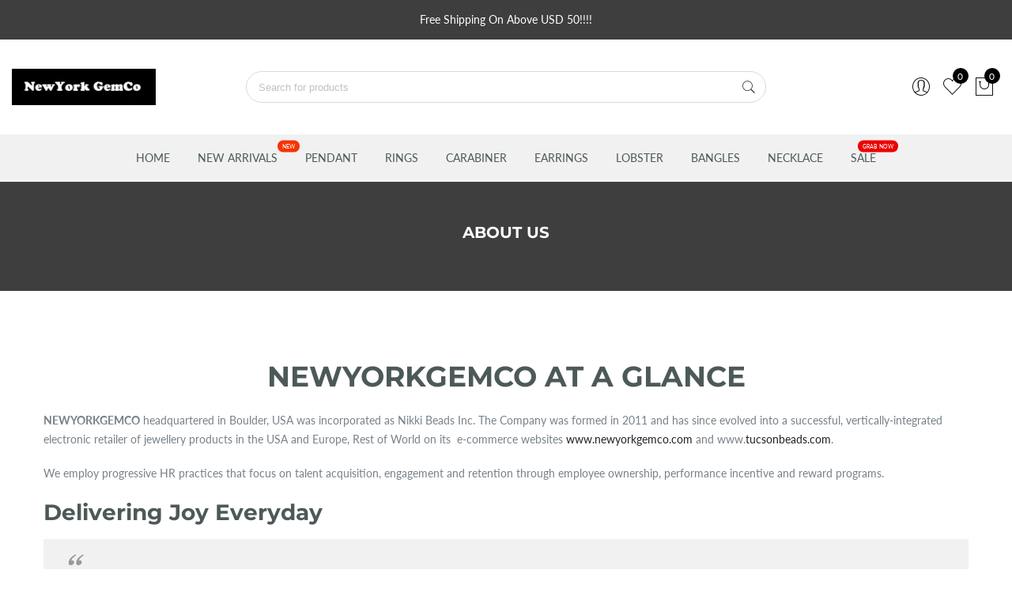

--- FILE ---
content_type: text/css
request_url: https://newyorkgemco.com/cdn/shop/t/6/assets/css_setting.css?v=69625994348711186501762923206
body_size: 4271
content:
@font-face{font-family:Lato;font-weight:100;font-style:normal;src:url(//newyorkgemco.com/cdn/fonts/lato/lato_n1.28c16a27f5f7a3fc1b44cb5df6b7bbb1852b715f.woff2) format("woff2"),url(//newyorkgemco.com/cdn/fonts/lato/lato_n1.bf54aec592a20656da3762a257204a332a144371.woff) format("woff")}@font-face{font-family:Lato;font-weight:100;font-style:italic;src:url(//newyorkgemco.com/cdn/fonts/lato/lato_i1.7bae706c3055a9cfa69fabb03533e7e5b18e888e.woff2) format("woff2"),url(//newyorkgemco.com/cdn/fonts/lato/lato_i1.f39e8bd3aa97d6b2bb1070b1d52c9bb63a31665c.woff) format("woff")}@font-face{font-family:Lato;font-weight:200;font-style:normal;src:url(//newyorkgemco.com/cdn/fonts/lato/lato_n2.d3ec9be21518bcdf2a22ab36eee9669513493c4c.woff2) format("woff2"),url(//newyorkgemco.com/cdn/fonts/lato/lato_n2.ea69695eeeaafa62f86ca30d0e63a24495bbf8b2.woff) format("woff")}@font-face{font-family:Lato;font-weight:200;font-style:italic;src:url(//newyorkgemco.com/cdn/fonts/lato/lato_i2.a02473c17b81f0d35f555310c68494b53c1db22c.woff2) format("woff2"),url(//newyorkgemco.com/cdn/fonts/lato/lato_i2.bf63b58543c5622e6e8e8bf424e787a0d07a1d3b.woff) format("woff")}@font-face{font-family:Lato;font-weight:300;font-style:normal;src:url(//newyorkgemco.com/cdn/fonts/lato/lato_n3.a7080ececf6191f1dd5b0cb021691ca9b855c876.woff2) format("woff2"),url(//newyorkgemco.com/cdn/fonts/lato/lato_n3.61e34b2ff7341f66543eb08e8c47eef9e1cde558.woff) format("woff")}@font-face{font-family:Lato;font-weight:300;font-style:italic;src:url(//newyorkgemco.com/cdn/fonts/lato/lato_i3.d6f478a3beb94baebd09d08550010692d0969f6e.woff2) format("woff2"),url(//newyorkgemco.com/cdn/fonts/lato/lato_i3.881ba892942c15b0c0c25c0b311d6481b5311015.woff) format("woff")}@font-face{font-family:Lato;font-weight:400;font-style:normal;src:url(//newyorkgemco.com/cdn/fonts/lato/lato_n4.c3b93d431f0091c8be23185e15c9d1fee1e971c5.woff2) format("woff2"),url(//newyorkgemco.com/cdn/fonts/lato/lato_n4.d5c00c781efb195594fd2fd4ad04f7882949e327.woff) format("woff")}@font-face{font-family:Lato;font-weight:400;font-style:italic;src:url(//newyorkgemco.com/cdn/fonts/lato/lato_i4.09c847adc47c2fefc3368f2e241a3712168bc4b6.woff2) format("woff2"),url(//newyorkgemco.com/cdn/fonts/lato/lato_i4.3c7d9eb6c1b0a2bf62d892c3ee4582b016d0f30c.woff) format("woff")}@font-face{font-family:Lato;font-weight:500;font-style:normal;src:url(//newyorkgemco.com/cdn/fonts/lato/lato_n5.b2fec044fbe05725e71d90882e5f3b21dae2efbd.woff2) format("woff2"),url(//newyorkgemco.com/cdn/fonts/lato/lato_n5.f25a9a5c73ff9372e69074488f99e8ac702b5447.woff) format("woff")}@font-face{font-family:Lato;font-weight:500;font-style:italic;src:url(//newyorkgemco.com/cdn/fonts/lato/lato_i5.9501f9e8a9e09e142687495e156dec167f6a3ea3.woff2) format("woff2"),url(//newyorkgemco.com/cdn/fonts/lato/lato_i5.eca6cbf1aa9c70cc6dbfed0353a2f57e5065c864.woff) format("woff")}@font-face{font-family:Lato;font-weight:600;font-style:normal;src:url(//newyorkgemco.com/cdn/fonts/lato/lato_n6.38d0e3b23b74a60f769c51d1df73fac96c580d59.woff2) format("woff2"),url(//newyorkgemco.com/cdn/fonts/lato/lato_n6.3365366161bdcc36a3f97cfbb23954d8c4bf4079.woff) format("woff")}@font-face{font-family:Lato;font-weight:600;font-style:italic;src:url(//newyorkgemco.com/cdn/fonts/lato/lato_i6.ab357ee5069e0603c2899b31e2b8ae84c4a42a48.woff2) format("woff2"),url(//newyorkgemco.com/cdn/fonts/lato/lato_i6.3164fed79d7d987c1390528781c7c2f59ac7a746.woff) format("woff")}@font-face{font-family:Lato;font-weight:700;font-style:normal;src:url(//newyorkgemco.com/cdn/fonts/lato/lato_n7.900f219bc7337bc57a7a2151983f0a4a4d9d5dcf.woff2) format("woff2"),url(//newyorkgemco.com/cdn/fonts/lato/lato_n7.a55c60751adcc35be7c4f8a0313f9698598612ee.woff) format("woff")}@font-face{font-family:Lato;font-weight:700;font-style:italic;src:url(//newyorkgemco.com/cdn/fonts/lato/lato_i7.16ba75868b37083a879b8dd9f2be44e067dfbf92.woff2) format("woff2"),url(//newyorkgemco.com/cdn/fonts/lato/lato_i7.4c07c2b3b7e64ab516aa2f2081d2bb0366b9dce8.woff) format("woff")}@font-face{font-family:Lato;font-weight:800;font-style:normal;src:url(//newyorkgemco.com/cdn/fonts/lato/lato_n8.1117b90add05215dbc8fbc91c5f9d67872eb3fb3.woff2) format("woff2"),url(//newyorkgemco.com/cdn/fonts/lato/lato_n8.6bcabf8485cf657fec14e0a6e1af25cf01733df7.woff) format("woff")}@font-face{font-family:Lato;font-weight:800;font-style:italic;src:url(//newyorkgemco.com/cdn/fonts/lato/lato_i8.4d2c12d355a86eb483d3b325d9435954953e78ce.woff2) format("woff2"),url(//newyorkgemco.com/cdn/fonts/lato/lato_i8.dfb9decc8a927a5ae9791c4f5ab804f0fccd721e.woff) format("woff")}@font-face{font-family:Lato;font-weight:900;font-style:normal;src:url(//newyorkgemco.com/cdn/fonts/lato/lato_n9.6b37f725167d36932c6742a5a697fd238a2d2552.woff2) format("woff2"),url(//newyorkgemco.com/cdn/fonts/lato/lato_n9.1cafbd384242b7df7c9ef4584ba41746d006e6bb.woff) format("woff")}@font-face{font-family:Lato;font-weight:900;font-style:italic;src:url(//newyorkgemco.com/cdn/fonts/lato/lato_i9.81fefe39825210091b52da4fd46ce2285adf73ed.woff2) format("woff2"),url(//newyorkgemco.com/cdn/fonts/lato/lato_i9.98de207fbcee2a48648720d568be3014a7d07fa5.woff) format("woff")}@font-face{font-family:Montserrat;font-weight:100;font-style:normal;src:url(//newyorkgemco.com/cdn/fonts/montserrat/montserrat_n1.2f0714cbd41857ba00d5d4fafdce92c40aadb8e6.woff2) format("woff2"),url(//newyorkgemco.com/cdn/fonts/montserrat/montserrat_n1.7bec1bf4c4d0f77c37dc95cf9616413eceba9082.woff) format("woff")}@font-face{font-family:Montserrat;font-weight:100;font-style:italic;src:url(//newyorkgemco.com/cdn/fonts/montserrat/montserrat_i1.9b40a9d3a0c01d36941e389cd64a63103055c80e.woff2) format("woff2"),url(//newyorkgemco.com/cdn/fonts/montserrat/montserrat_i1.27282f568267f77d06827c3bb45844a9294ff8e0.woff) format("woff")}@font-face{font-family:Montserrat;font-weight:200;font-style:normal;src:url(//newyorkgemco.com/cdn/fonts/montserrat/montserrat_n2.6158a4b6474a580592572fe30f04d0efe5adcbe8.woff2) format("woff2"),url(//newyorkgemco.com/cdn/fonts/montserrat/montserrat_n2.e4b01871223c147c2b91e7b86462152be4d7b524.woff) format("woff")}@font-face{font-family:Montserrat;font-weight:200;font-style:italic;src:url(//newyorkgemco.com/cdn/fonts/montserrat/montserrat_i2.5730ba22f49757bb096a20e8b70292fedd438b32.woff2) format("woff2"),url(//newyorkgemco.com/cdn/fonts/montserrat/montserrat_i2.45104f5e6fca2e96f092a38f7a4b9da22e34dbbb.woff) format("woff")}@font-face{font-family:Montserrat;font-weight:300;font-style:normal;src:url(//newyorkgemco.com/cdn/fonts/montserrat/montserrat_n3.29e699231893fd243e1620595067294bb067ba2a.woff2) format("woff2"),url(//newyorkgemco.com/cdn/fonts/montserrat/montserrat_n3.64ed56f012a53c08a49d49bd7e0c8d2f46119150.woff) format("woff")}@font-face{font-family:Montserrat;font-weight:300;font-style:italic;src:url(//newyorkgemco.com/cdn/fonts/montserrat/montserrat_i3.9cfee8ab0b9b229ed9a7652dff7d786e45a01df2.woff2) format("woff2"),url(//newyorkgemco.com/cdn/fonts/montserrat/montserrat_i3.68df04ba4494b4612ed6f9bf46b6c06246fa2fa4.woff) format("woff")}@font-face{font-family:Montserrat;font-weight:400;font-style:normal;src:url(//newyorkgemco.com/cdn/fonts/montserrat/montserrat_n4.81949fa0ac9fd2021e16436151e8eaa539321637.woff2) format("woff2"),url(//newyorkgemco.com/cdn/fonts/montserrat/montserrat_n4.a6c632ca7b62da89c3594789ba828388aac693fe.woff) format("woff")}@font-face{font-family:Montserrat;font-weight:400;font-style:italic;src:url(//newyorkgemco.com/cdn/fonts/montserrat/montserrat_i4.5a4ea298b4789e064f62a29aafc18d41f09ae59b.woff2) format("woff2"),url(//newyorkgemco.com/cdn/fonts/montserrat/montserrat_i4.072b5869c5e0ed5b9d2021e4c2af132e16681ad2.woff) format("woff")}@font-face{font-family:Montserrat;font-weight:500;font-style:normal;src:url(//newyorkgemco.com/cdn/fonts/montserrat/montserrat_n5.07ef3781d9c78c8b93c98419da7ad4fbeebb6635.woff2) format("woff2"),url(//newyorkgemco.com/cdn/fonts/montserrat/montserrat_n5.adf9b4bd8b0e4f55a0b203cdd84512667e0d5e4d.woff) format("woff")}@font-face{font-family:Montserrat;font-weight:500;font-style:italic;src:url(//newyorkgemco.com/cdn/fonts/montserrat/montserrat_i5.d3a783eb0cc26f2fda1e99d1dfec3ebaea1dc164.woff2) format("woff2"),url(//newyorkgemco.com/cdn/fonts/montserrat/montserrat_i5.76d414ea3d56bb79ef992a9c62dce2e9063bc062.woff) format("woff")}@font-face{font-family:Montserrat;font-weight:600;font-style:normal;src:url(//newyorkgemco.com/cdn/fonts/montserrat/montserrat_n6.1326b3e84230700ef15b3a29fb520639977513e0.woff2) format("woff2"),url(//newyorkgemco.com/cdn/fonts/montserrat/montserrat_n6.652f051080eb14192330daceed8cd53dfdc5ead9.woff) format("woff")}@font-face{font-family:Montserrat;font-weight:600;font-style:italic;src:url(//newyorkgemco.com/cdn/fonts/montserrat/montserrat_i6.e90155dd2f004112a61c0322d66d1f59dadfa84b.woff2) format("woff2"),url(//newyorkgemco.com/cdn/fonts/montserrat/montserrat_i6.41470518d8e9d7f1bcdd29a447c2397e5393943f.woff) format("woff")}@font-face{font-family:Montserrat;font-weight:700;font-style:normal;src:url(//newyorkgemco.com/cdn/fonts/montserrat/montserrat_n7.3c434e22befd5c18a6b4afadb1e3d77c128c7939.woff2) format("woff2"),url(//newyorkgemco.com/cdn/fonts/montserrat/montserrat_n7.5d9fa6e2cae713c8fb539a9876489d86207fe957.woff) format("woff")}@font-face{font-family:Montserrat;font-weight:700;font-style:italic;src:url(//newyorkgemco.com/cdn/fonts/montserrat/montserrat_i7.a0d4a463df4f146567d871890ffb3c80408e7732.woff2) format("woff2"),url(//newyorkgemco.com/cdn/fonts/montserrat/montserrat_i7.f6ec9f2a0681acc6f8152c40921d2a4d2e1a2c78.woff) format("woff")}@font-face{font-family:Montserrat;font-weight:800;font-style:normal;src:url(//newyorkgemco.com/cdn/fonts/montserrat/montserrat_n8.853056e398b4dadf6838423edb7abaa02f651554.woff2) format("woff2"),url(//newyorkgemco.com/cdn/fonts/montserrat/montserrat_n8.9201aba6104751e1b3e48577a5a739fc14862200.woff) format("woff")}@font-face{font-family:Montserrat;font-weight:800;font-style:italic;src:url(//newyorkgemco.com/cdn/fonts/montserrat/montserrat_i8.b5b703476aa25307888d32fbbb26f33913f79842.woff2) format("woff2"),url(//newyorkgemco.com/cdn/fonts/montserrat/montserrat_i8.1037a8c7c9042232c15d221799b18df65709cdd0.woff) format("woff")}@font-face{font-family:Montserrat;font-weight:900;font-style:normal;src:url(//newyorkgemco.com/cdn/fonts/montserrat/montserrat_n9.680ded1be351aa3bf3b3650ac5f6df485af8a07c.woff2) format("woff2"),url(//newyorkgemco.com/cdn/fonts/montserrat/montserrat_n9.0cc5aaeff26ef35c23b69a061997d78c9697a382.woff) format("woff")}@font-face{font-family:Montserrat;font-weight:900;font-style:italic;src:url(//newyorkgemco.com/cdn/fonts/montserrat/montserrat_i9.cd566e55c5982a3a39b3949665a79c881e095b14.woff2) format("woff2"),url(//newyorkgemco.com/cdn/fonts/montserrat/montserrat_i9.b18527943b7f5bc1488b82e39deb595a73d3e645.woff) format("woff")}@font-face{font-family:Libre Baskerville;font-weight:400;font-style:normal;src:url(//newyorkgemco.com/cdn/fonts/libre_baskerville/librebaskerville_n4.2ec9ee517e3ce28d5f1e6c6e75efd8a97e59c189.woff2) format("woff2"),url(//newyorkgemco.com/cdn/fonts/libre_baskerville/librebaskerville_n4.323789551b85098885c8eccedfb1bd8f25f56007.woff) format("woff")}@font-face{font-family:Libre Baskerville;font-weight:400;font-style:italic;src:url(//newyorkgemco.com/cdn/fonts/libre_baskerville/librebaskerville_i4.9b1c62038123f2ff89e0d72891fc2421add48a40.woff2) format("woff2"),url(//newyorkgemco.com/cdn/fonts/libre_baskerville/librebaskerville_i4.d5032f0d77e668619cab9a3b6ff7c45700fd5f7c.woff) format("woff")}@font-face{font-family:Libre Baskerville;font-weight:700;font-style:normal;src:url(//newyorkgemco.com/cdn/fonts/libre_baskerville/librebaskerville_n7.eb83ab550f8363268d3cb412ad3d4776b2bc22b9.woff2) format("woff2"),url(//newyorkgemco.com/cdn/fonts/libre_baskerville/librebaskerville_n7.5bb0de4f2b64b2f68c7e0de8d18bc3455494f553.woff) format("woff")}.mfp-iframe-scaler iframe{box-shadow:none}body,.f__lato{font-family:Lato,sans-serif;font-weight:400;font-style:normal;font-size:14px;background-color:#fff;color:#788188}.f__body{font-family:Lato,sans-serif}h1,h2,h3,h4,h5,h6,.f__mont{font-family:Montserrat,sans-serif;font-weight:400;font-style:normal}.f__mont{font-weight:400}h1,h2,h3,h4,h5,h6{color:#4d5959}h1{font-size:48px}h2{font-size:36px}h3{font-size:28px}h4{font-size:20px}h5{font-size:16px}h6{font-size:12px}.entry-title{font-size:16px}.sub-title,.f__libre,.metaslider .flexslider .caption-wrap h4,blockquote,q{font-family:Libre Baskerville,serif}.template-product .jas-wc-single .bgbl{background:#f6f6f8}a:hover,a:active,a:focus,a.button-o,a.more-link,input.button-o,button.button-o,.btn-atc .yith-wcwl-add-to-wishlist a,.cp,.chp:hover,.header-7 .jas-socials a,.shop-top-sidebar .widget ul li.current-cat a,.header__top .jas-action a:hover,.shopify-MyAccount-navigation ul li:hover a,.shopify-MyAccount-navigation ul li.is-active a,.jas-menu li a:hover,.jas-menu li.current-menu-ancestor>a,.jas-menu li.current-menu-item>a,#jas-mobile-menu ul>li:hover>a,#jas-mobile-menu ul>li.current-menu-item>a,#jas-mobile-menu ul>li.current-menu-parent>a,#jas-mobile-menu ul>li.current-menu-ancestor>a,#jas-mobile-menu ul>li:hover>.holder,#jas-mobile-menu ul>li.current-menu-item>.holder,#jas-mobile-menu ul>li.current-menu-parent>.holder,#jas-mobile-menu ul>li.current-menu-ancestor>.holder,#jas-footer a:hover,.inside-thumb a:hover,.jas-blog-slider .post-thumbnail>div a:hover,.page-numbers li a:hover,.page-numbers.current,.jas-filter a.selected,.sidebar .widget a:hover,.widget a:hover,.widget.widget_price_filter .price_slider_amount,.widget ul.product-categories li:hover>a,.widget ul.product-categories li.current-cat>a,.widget ul.product_list_widget li a:hover span.product-title,.product-button a.button,.p-video a i,.quantity .qty a:hover,.product_meta a:hover,.wc-tabs li.active a,.gecko-products-nav .product-short .price,.product-extra .product-button:not(.flex)>.yith-wcwl-add-to-wishlist .tooltip,.page-head a:hover,.vc_tta-tab.vc_active>a,.shopify .widget_layered_nav ul li a:hover,.shopify-page .widget_layered_nav ul li a:hover,.shopify .widget_layered_nav ul li.chosen a,.shopify-page .widget_layered_nav ul li.chosen a,.shopify .widget_layered_nav ul li span:hover,.shopify-page .widget_layered_nav ul li span:hover,.shopify .widget_layered_nav ul li.chosen span,.jas-wc-single .gecko-show-product-gallery-wrap a:after,.widget_product_categories .toggle-active,.widget_product_categories .gecko-cats-toggle:hover,.shopify-page .widget_layered_nav ul li.chosen span,.widget_shopping_cart_content .amount,.nav_filters ul li a:hover,.dropdown-list li.selected a,.style_2>.jas_tta-tab.jas_active>a,.jas-currency ul a.selected,#jas-mobile-menu .currencies li a.selected,#jas-mobile-menu .language li a.selected{color:#b59677}input:not([type=submit]):not([type=checkbox]):focus,textarea:focus,a.button-o,input.button-o,button.button-o,a.button-o:hover,input.button-o:hover,button.button-o:hover,button.button_sticky:hover,a.button-o-w:hover,.header-7 .jas-socials a,#jas-backtop,.more-link,.product-button a.button,.product-button>*,.single-btn .btn-quickview,.p-video a,.btn-atc .yith-wcwl-add-to-wishlist a,.swatch__list--item.is-selected,.header-7 #jas-mobile-menu>ul>li,.header-7 #jas-mobile-menu ul ul,.jas-mobile-tabs h3.active,.header-7 #jas-mobile-menu li.black_menu,.comments-area .comment-respond input[type=submit],.jas-wc-single .gecko-show-product-gallery-wrap a:after,.banner_outsite_txt .btn_style_link{border-color:#b59677}input[type=submit]:not(.button-o),button,a.button,a.button-o:hover,input.button-o:hover,button.button-o:hover,button.button_sticky:hover,a.button-o-w:hover,.bgp,.bghp:hover,#jas-backtop span:before,.more-link:hover,.widget .tagcloud a:hover,.jas-mini-cart .button.checkout,.dropdown-cart .button.checkout,.shopify-pagination-ajax a:hover,.shopify-pagination-ajax a.disabled,.jas-ajax-load a:hover,.jas-ajax-load a.disabled,.widget.widget_price_filter .ui-slider-range,.widget.widget_price_filter .ui-state-default,.product-image:hover .product-button a:hover,.yith-wcwl-add-to-wishlist i.ajax-loading,.btn-atc .yith-wcwl-add-to-wishlist a:hover,.entry-summary .single_add_to_cart_button,.entry-summary .external_single_add_to_cart_button,.jas-service[class*=icon-] .icon:before,.metaslider .flexslider .flex-prev,.metaslider .flexslider .flex-next,.swatch__list--item.is-selected,.jas-wc-single .gecko-show-product-gallery-wrap a:hover:after,.counter_real_time #number_counter,.comments-area .comment-respond input[type=submit],input.get-rates.btn.button,#jas_product_delivery,#jas_product_delivery_quick,.slick-prev,.slick-next,.select_orderby li:hover,.pop_up_notify{background-color:#b59677}h1,h2,h3,h4,h5,h6,.cd,.wp-caption-text,.shopify-MyAccount-navigation ul li a,.jas-menu>li>a,#jas-mobile-menu ul li a,.holder,.page-numbers li,.page-numbers li a,.jas-portfolio-single .portfolio-meta span,.sidebar .widget a,.sidebar .widget ul li:before,.jas-mini-cart .mini_cart_item a:nth-child(2),.widget a,.product-category h3 .count,.widget ul.product-categories li a,.widget ul.product_list_widget li a span.product-title,.price,.product-image .product-attr,.product_meta>span,.shop_table th,.order-total,.order-total td,.jas-sc-blog .post-info h4 a{color:#4d5959}.error-404.not-found a,.jas-pagination,.shopify-pagination,.shopify .widget_layered_nav ul.yith-wcan-label li a:hover,.sidebar .widget_layered_nav ul.yith-wcan-label li a:hover,.shopify .widget_layered_nav ul.yith-wcan-label li.chosen a,.sidebar .widget_layered_nav ul.yith-wcan-label li.chosen a{border-color:#4d5959}mark,.bgd,.error-404.not-found a:hover,#wp-calendar caption,.widget .tagcloud a,.shopify .widget_layered_nav ul.yith-wcan-label li a:hover,.sidebar .widget_layered_nav ul.yith-wcan-label li a:hover,.shopify .widget_layered_nav ul.yith-wcan-label li.chosen a,.sidebar .widget_layered_nav ul.yith-wcan-label li.chosen a,.shopify-ordering select,.jas-mini-cart .button,.dropdown-cart .button,.sidebar .widget_shopping_cart .button,.actions .button.apply-cupon,.actions .button.update-cart,.button.continue-button{background-color:#4d5959}.jas-menu>li>a,#jas-mobile-menu ul>li:hover>a,#jas-mobile-menu ul>li.current-menu-item>a,#jas-mobile-menu ul>li.current-menu-parent>a,#jas-mobile-menu ul>li.current-menu-ancestor>a,#jas-mobile-menu ul>li:hover>.holder,#jas-mobile-menu ul>li.current-menu-item>.holder,#jas-mobile-menu ul>li.current-menu-parent>.holder,#jas-mobile-menu ul>li.current-menu-ancestor>.holder{color:#4d5959}.jas-menu>li>a{color:#4d5959}.header-sticky .jas-menu>li>a{color:#4d5959}.header-7 #jas-mobile-menu ul li a{color:#4d5959}.jas-menu li>a:hover,.jas-menu li.current-menu-ancestor>a,.jas-menu li.current-menu-item>a,.jas-account-menu a:hover{color:#b59677}.jas-menu ul a,.jas-account-menu ul a{color:#878787}.jas-menu ul li a:hover{color:#222}.jas-menu ul,.jas-account-menu ul{background:#fff}.jas-label,.jas-label.onsale{background:#fe9931}.jas-label.out-of-stock{background:#999}.jas-label.hot{background:#ec0101}.jas-label.new{background:#56cfe1}.footer__top{background-color:#000;opacity:1!important}#jas-footer:before{background-color:#000;opacity:.9}#jas-footer .widget-title{color:#fff}#jas-footer,#jas-footer .footer__top a,#jas-footer .footer__bot a,#jas-footer .signup-newsletter-form input.input-text{color:#dbdbdb}#jas-footer .signup-newsletter-form input.input-text::placeholder{color:#dbdbdb;opacity:1}#jas-footer .signup-newsletter-form input.input-text:-ms-input-placeholder{color:#dbdbdb}#jas-footer .signup-newsletter-form input.input-text::-ms-input-placeholder{color:#dbdbdb}#jas-footer .signup-newsletter-form{border-color:#dbdbdb}.header__top.bgbl,.header__top .bgbl,.jas-currency ul{background-color:#3e3e3e}.jas-socials a,.header-text,.jas-currency,.header__top .jas-action a{color:#fff}.jas-socials a{border-color:#fff}.header__mid,.jas-my-account ul,.jas-settings-wrapper,.header-sticky .header__mid,.header-7{background-color:#fff}body:not(.template-index) #jas-header.header__transparent{position:static}.jas-carousel{transition:none}.widget ul.product_list_widget li ins,.price ins{color:#d01345}.shopify-error .html_li{list-style:none}.page-head.lazyload:before,.page-head.lazyloading:before,.page-head.lazyloaded:before{background:#00000080}.template-collection .page-head,.template-collections .page-head,.template-list-collections .page-head{background-color:#000;background-repeat:no-repeat;background-size:cover;background-attachment:default;background-position:center center}.template-account .page-head.lazyload:before,.template-account .page-head.lazyloading:before,.template-account .page-head.lazyloaded:before,.template-addresses .page-head.lazyload:before,.template-addresses .page-head.lazyloading:before,.template-addresses .page-head.lazyloaded:before,.template-login .page-head.lazyload:before,.template-login .page-head.lazyloading:before,.template-login .page-head.lazyloaded:before,.template-order .page-head.lazyload:before,.template-order .page-head.lazyloading:before,.template-order .page-head.lazyloaded:before{background:#3e3e3e80}.template-account .page-head,.template-addresses .page-head,.template-login .page-head,.template-order .page-head{background-color:#3e3e3e;background-repeat:no-repeat;background-size:cover;background-attachment:default;background-position:center center}.template-search .page-head.lazyload:before,.template-search .page-head.lazyloading:before{display:none!important}.template-search .page-head.lazyloaded:before{background:#00000080}.template-search .page-head{background-color:#000;background-repeat:no-repeat;background-size:cover;background-attachment:default;background-position:center center}.template-cart .page-head.lazyload:before,.template-cart .page-head.lazyloading:before,.template-cart .page-head.lazyloaded:before{background:#3e3e3e80}.template-cart .page-head{background-color:#3e3e3e;background-repeat:no-repeat;background-size:cover;background-attachment:default;background-position:center center}.template-blog .page-head.lazyload:before,.template-blog .page-head.lazyloading:before,.template-blog .page-head.lazyloaded:before{background:#3e3e3e80}.template-blog .page-head{background-color:#3e3e3e;background-repeat:no-repeat;background-size:cover;background-attachment:default;background-position:center center}.template-blog .page-head.portfolio_bg_image.lazyload:before,.template-blog .page-head.portfolio_bg_image.lazyloading:before,.template-blog .page-head.portfolio_bg_image.lazyloaded:before{background:#3e3e3e80}.template-blog .page-head.portfolio_bg_image{background-color:#3e3e3e;background-repeat:no-repeat;background-size:cover;background-attachment:default;background-position:center center}.template-page .page_jas_bg_image:before{background:#3e3e3e80}.template-page .page-head{background-color:#3e3e3e;background-repeat:;background-size:;background-attachment:}.template-page .page_jas_bg_image.page_contact_bg_image:before{background:#3e3e3e80}.template-page .page-head.page_contact_bg_image{background-color:#3e3e3e;background-repeat:no-repeat;background-size:cover;background-attachment:default;background-position:center center}.template-page .page_jas_bg_image.page_about_bg_image:before{background:#3e3e3e80}.template-page .page-head.page_about_bg_image{background-color:#3e3e3e;background-repeat:no-repeat;background-size:cover;background-attachment:default;background-position:center center}.template-page .page_jas_bg_image.page_faq_bg_image:before{background:#3e3e3e80}.template-page .page-head.page_faq_bg_image{background-color:#3e3e3e;background-repeat:no-repeat;background-size:cover;background-attachment:default;background-position:center center}.jas_progress_bar .progressbar.progressbar div{background-color:#b59677!important;transition:.9s linear;transition-property:width,background-color}.jas_progress_bar .progressbar.progressbar{background-color:#e1dfd6}.jas_progress_bar .count{color:#b59677}.jas-add-btn.pa>a,.cart__popup .modal_btn_add_to_cart{background-color:#b59677;color:#fff}.jas-grid-item .jas-product-button>div a{background-color:#fff;color:#2d2d2d}.jas-mini-cart .button,.dropdown-cart .button,.dropdown-cart .button:hover{background-color:#4d5959;color:#fff}.jas-mini-cart .button.checkout,.cart__popup .checkout-button,.dropdown-cart .button.checkout,.dropdown-cart .button.checkout:hover,.entry-summary .single_add_to_cart_button,.mc4wp-form-fields input.submit-btn,.ypop-content button.submit-field{background-color:#b59677;color:#fff}#jas-backtop{border-color:#b59677}#jas-backtop span{background-color:#b59677;color:#fff}.gecko-tooltip:hover .gecko-tooltip-label,.jas-product-button>div:hover .gecko-tooltip-label,.single-product-thumbnail .gecko-tooltip:hover .gecko-tooltip-label{background-color:#000;color:#fff}.variations.variant_square .swatch:not(.is-color) li{color:#000}.variations.variant_square .swatch:not(.is-color) li.is-selected{border-color:#000}.shopify-payment-button .shopify-payment-button__button,.shopify-payment-button .shopify-payment-button__button--unbranded,.shopify-payment-button .shopify-payment-button__more-options{background-color:#69780c;border-color:#69780c;text-transform:uppercase;color:#fff;border-radius:0}.shopify-payment-button .shopify-payment-button__button,.shopify-payment-button .shopify-payment-button__button--unbranded,.shopify-payment-button .shopify-payment-button__more-options,.shopify-payment-button .shopify-payment-button__button--unbranded:hover,.shopify-payment-button .shopify-payment-button__button:hover,.shopify-payment-button .shopify-payment-button__more-options:hover,.single_variation_wrap .add_to_cart_button:hover,.shopify-payment-button .shopify-payment-button__button--unbranded:focus,.shopify-payment-button .shopify-payment-button__button:focus,.shopify-payment-button .shopify-payment-button__more-options:focus,.single_variation_wrap .add_to_cart_button:focus{background:#69780c!important;border-color:#69780c!important;color:#fff}.availability{color:#4eb0be;white-space:nowrap}.availability.value_out{color:#b50808}@media only screen and (max-width: 414px){.wc-proceed-to-checkout,.wc-proceed-to-checkout a{display:block}.wc-proceed-to-checkout p.cart_ck_p{text-align:left!important}.wc-proceed-to-checkout .cart_ck_p a.text-link{display:inline}}.jas-navigation:hover .jas-menu>li>ul,.menu-section:hover .jas-menu>li>ul{pointer-events:auto}.sp-accordion-content.sp_panel{display:none}.btn-products-load-more.loading{pointer-events:none}.product-category-gecko .hover-wrap a:not(.jas-cat-url-overlay):after{color:currentColor}.nt-products-suggest{background-color:#fff}#jas-mobile-menu,#jas-mobile-menu ul,#jas-mobile-menu ul li,#jas-mobile-menu ul li a{-webkit-animation:none;animation:none}.ypop-header{background-color:#000}.jas-branding img{perspective:800px;-webkit-perspective:800px;backface-visibility:hidden;-webkit-backface-visibility:hidden}
/*# sourceMappingURL=/cdn/shop/t/6/assets/css_setting.css.map?v=69625994348711186501762923206 */


--- FILE ---
content_type: text/css
request_url: https://newyorkgemco.com/cdn/shop/t/6/assets/custom.css?v=63772459940212004141584161075
body_size: -630
content:
@media (max-width: 480px){.type_jas_promotion_banner_parallax h2{font-size:30px}}
/*# sourceMappingURL=/cdn/shop/t/6/assets/custom.css.map?v=63772459940212004141584161075 */
